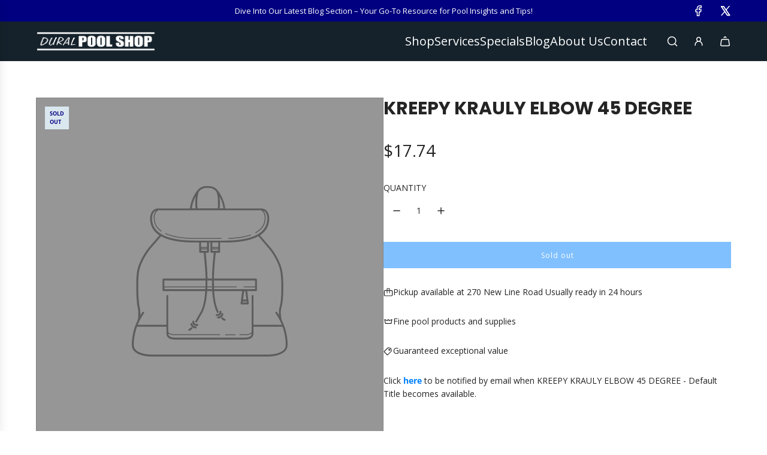

--- FILE ---
content_type: text/css
request_url: https://www.duralpoolshop.com.au/cdn/shop/t/9/assets/custom.css?v=127168304260842011051748416767
body_size: 217
content:
.homepage-gallery-grid-inner .grid-image .grid-image--centered .responsive-image-wrapper img{transition:.3s!important}.homepage-gallery-grid-item:hover img{transform:scale(1.1)!important}.homepage-gallery-grid-item:hover{cursor:pointer}.rte p{max-width:1000px;margin:0 auto}.accordion--faq-wrapper{padding-top:0!important}.accordion--faq-wrapper .accordion-container{max-width:1000px}.rte a.nav-button,.rte a.nav-button:hover{font-weight:700;margin-top:1rem;display:inline-block;border:1px solid currentColor;background:#0080ff;color:#fff;padding:.25rem .5rem}.rte a.nav-button:hover{text-decoration:underline}.select-wrap.relative{position:relative}.select-icon{position:absolute;right:0;width:1em;top:.65rem;right:1rem;pointer-events:none}.newsletter_form_section .klaviyo-form input[type=email]{padding-left:0!important;border:none!important;border-bottom:1px solid #fff!important}.newsletter_form_section .klaviyo-form input[type=email]:focus{box-shadow:none!important}.newsletter_form_section .klaviyo-form button{font-family:fontello!important;font-size:24px!important}@media only screen and (max-width: 450px){.grid-item__title h2,.homepage-featured-rich-text .homepage-sections--title{font-size:26px}.grid-view-item{position:relative;text-align:center;margin-bottom:30px;display:flex;flex-direction:column;justify-content:space-between;min-height:330px}}@media only screen and (max-width: 376px){.grid-view-item{min-height:360px}}a[data-product-tags~=hide-price]{display:none}.grid-view-item[data-product-tags~=hide-price] button{position:relative;pointer-events:none}.grid-view-item[data-product-tags~=hide-price] button:before{content:"In Store Only";position:absolute;z-index:1;background:#0080ff;left:0;right:0;top:0;bottom:0;padding:10px;max-width:100%}a[data-product-tags~=enquire-only]{display:none}.grid-view-item[data-product-tags~=enquire-only] button{position:relative;pointer-events:none}.grid-view-item[data-product-tags~=enquire-only] button:before{content:"Enquire Only";position:absolute;z-index:1;background:#0080ff;left:0;right:0;top:0;bottom:0;padding:10px;max-width:100%}span#stock_notice{display:flex;flex-direction:row;font-weight:700;align-items:center;margin-bottom:1rem}span#online_notice{display:flex;flex-direction:row;align-items:center}#online_notice svg,#stock_notice svg.w-6.h-6{width:1.25rem;height:1.25rem;margin-right:.5rem;flex-shrink:0}.online_notice_message{display:flex;flex-direction:row;align-items:start}.logo-bar{align-items:center}.contact-page #shopify-section-sections--15997808869419__rich_text_3KkqGD,.template-index #shopify-section-sections--15997808869419__rich_text_3KkqGD,.template-collection #shopify-section-sections--15997808869419__rich_text_3KkqGD,.template-product #shopify-section-sections--15997808869419__rich_text_3KkqGD{display:none}.newsletter-form--wrapper .klaviyo-form{width:100%}.newsletter-form--wrapper .klaviyo-form button{background-color:#0080ff!important;padding:10px 35px!important;height:auto!important;line-height:1.6!important;font-size:12px!important;align-self:center!important}
/*# sourceMappingURL=/cdn/shop/t/9/assets/custom.css.map?v=127168304260842011051748416767 */


--- FILE ---
content_type: text/javascript
request_url: https://www.duralpoolshop.com.au/cdn/shop/t/9/assets/component-out-of-stock-form.js?v=82268755661768501141748389700
body_size: -406
content:
customElements.get("out-of-stock-form")||customElements.define("out-of-stock-form",class extends HTMLElement{constructor(){super(),this.cacheDOMElements(),this.onClickBound=this.onClick.bind(this)}cacheDOMElements(){this.formRevealLink=this.querySelector("[data-form-reveal-link]"),this.formInputWrapper=this.querySelector("[data-form-input-wrapper]")}connectedCallback(){this.attachEventListeners()}disconnectedCallback(){this.formRevealLink.removeEventListener("click",this.onClickBound)}attachEventListeners(){this.formRevealLink.addEventListener("click",this.onClickBound)}onClick(event){event.preventDefault(),this.formInputWrapper.style.display=this.formInputWrapper.style.display==="none"?"flex":"none"}});
//# sourceMappingURL=/cdn/shop/t/9/assets/component-out-of-stock-form.js.map?v=82268755661768501141748389700
